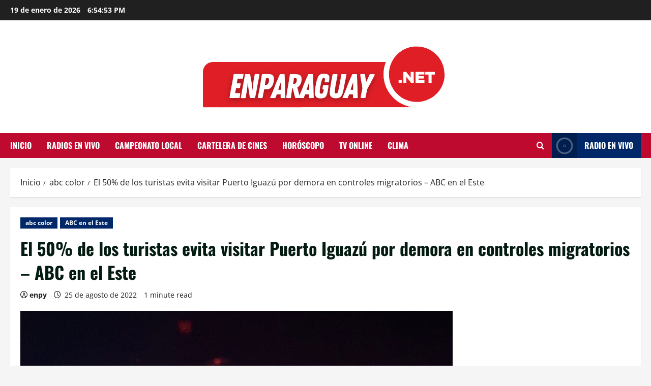

--- FILE ---
content_type: text/html; charset=utf-8
request_url: https://www.google.com/recaptcha/api2/aframe
body_size: 51
content:
<!DOCTYPE HTML><html><head><meta http-equiv="content-type" content="text/html; charset=UTF-8"></head><body><script nonce="L_DtHNwt0FfDUmsbzsBLaA">/** Anti-fraud and anti-abuse applications only. See google.com/recaptcha */ try{var clients={'sodar':'https://pagead2.googlesyndication.com/pagead/sodar?'};window.addEventListener("message",function(a){try{if(a.source===window.parent){var b=JSON.parse(a.data);var c=clients[b['id']];if(c){var d=document.createElement('img');d.src=c+b['params']+'&rc='+(localStorage.getItem("rc::a")?sessionStorage.getItem("rc::b"):"");window.document.body.appendChild(d);sessionStorage.setItem("rc::e",parseInt(sessionStorage.getItem("rc::e")||0)+1);localStorage.setItem("rc::h",'1768848891438');}}}catch(b){}});window.parent.postMessage("_grecaptcha_ready", "*");}catch(b){}</script></body></html>

--- FILE ---
content_type: text/css
request_url: https://enparaguay.net/wp-content/plugins/futbol-data-plugin/css/futbol-data-styles.css?ver=6.9
body_size: 1070
content:
/* Tipografía */
body, .futbol-section {
    font-family: 'Roboto', sans-serif;
}

/* Secciones */
.futbol-section {
    margin: 0 0 60px 0; /* Elimina el margen superior y mantiene el margen inferior de 60px */
    padding: 20px;
    background-color: #ffffff;
    border-radius: 12px;
    box-shadow: 0 4px 6px rgba(0, 0, 0, 0.1);
}

.futbol-section:first-of-type {
    margin-top: 0; /* Asegura que la primera sección no tenga margen superior */
}

.futbol-section h2 {
    text-align: center;
    margin-top: 0; /* Elimina el margen superior del encabezado */
    margin-bottom: 30px; /* Mantiene el margen inferior */
    font-size: 2.5em;
    color: #2c3e50;
    position: relative;
}

.futbol-section h2::after {
    content: '';
    width: 60px;
    height: 4px;
    background-color: #e74c3c;
    display: block;
    margin: 10px auto 0;
    border-radius: 2px;
}

/* Tabla de Posiciones */
.table-container {
    overflow-x: auto;
}

.futbol-table {
    width: 100%;
    border-collapse: separate;
    border-spacing: 0;
    font-size: 1em;
}

.futbol-table th, .futbol-table td {
    padding: 15px 20px;
    text-align: center;
}

.futbol-table th {
    background-color: #34495e;
    color: #ecf0f1;
    font-weight: 500;
    position: sticky;
    top: 0;
    z-index: 2;
}

.futbol-table tbody tr {
    background-color: #ecf0f1;
    transition: background-color 0.3s ease;
}

.futbol-table tbody tr:nth-child(even) {
    background-color: #bdc3c7;
}

.futbol-table tbody tr:hover {
    background-color: #95a5a6;
}

.club-cell {
    display: flex;
    align-items: center; /* Alinea verticalmente el logo y el nombre */
    justify-content: flex-start; /* Alinea horizontalmente el logo y el nombre */
    text-align: left; /* Asegura que el texto esté alineado a la izquierda */
   
}

.team-logo {
    margin-right: 10px; /* Añade un espacio entre el logo y el nombre */
    width: 50px;
    height: 50px;
    object-fit: contain; /* Mantiene la proporción del logo */
    border-radius: 50%; /* Esto es opcional si prefieres logos circulares */
}

.club-name {
    margin-top: 10px; /* Añade espacio entre el logo y el nombre */
    font-size: 1.2em; /* Tamaño de letra ajustado */
    font-weight: bold; /* Negrita para resaltar */
    text-align: center; /* Centrar el nombre del club */

}



/* Logos de la Tabla de Posiciones */
.team-logo {
    width: 50px; /* Dimensión fija */
    height: 50px; /* Dimensión fija */
    object-fit: contain; /* Mantiene la proporción sin recortar */
    margin-right: 20px; /* Espacio entre el logo y el nombre del club */
    transition: transform 0.3s ease;
    background-color: transparent; /* Asegura que no haya fondo */
    border-radius: 50%; /* Opcional: Hace los logos circulares */
}

/* Hover Effect para Logos */
.team-logo:hover {
    transform: scale(1.1);
}

/* Fixture */
.fixture-group {
    margin-bottom: 50px;
}

.fixture-group h3 {
    margin-bottom: 25px;
    font-size: 2em;
    color: #34495e;
    border-bottom: 2px solid #ecf0f1;
    padding-bottom: 10px;
}

.fixture-list {
    display: grid;
    grid-template-columns: repeat(auto-fit, minmax(280px, 1fr));
    gap: 30px;
    margin-bottom: 10px;
}

.fixture-item {
    background-color: #ffffff;
    border: 1px solid #bdc3c7;
    border-radius: 8px;
    padding: 15px;
    box-shadow: 0 2px 4px rgba(0, 0, 0, 0.1);
    transition: transform 0.3s ease, box-shadow 0.3s ease;
    margin-bottom: 20px;
}

.fixture-item:hover {
    transform: translateY(-5px);
    box-shadow: 0 4px 8px rgba(0, 0, 0, 0.15);
}

.fixture-date-time {
    display: flex;
    flex-direction: column;
    margin-bottom: 10px;
    color: #7f8c8d;
}

.fixture-date-time .fecha-juego {
    font-weight: 500;
}

/* Alineación de Equipos y Resultado */
.fixture-teams {
    display: flex;
    align-items: center;
    justify-content: space-between; /* Distribuye espacio entre elementos */
}

.equipo {
    display: flex;
    align-items: center;
    color: #2c3e50;
    font-weight: 500;
}

.equipo1 {
    flex: 1; /* Permite que los equipos ocupen el espacio disponible */
}

.equipo2 {
   flex: 1;
    flex-direction: row-reverse; /* Permite que los equipos ocupen el espacio disponible */
}


/* Logos en los Fixtures */
.team-logo-small {
    width: 35px; /* Dimensión fija */
    height: 35px; /* Dimensión fija */
    object-fit: contain; /* Mantiene la proporción sin recortar */
    margin-right: 15px; /* Espacio entre el logo y el nombre del equipo */
    background-color: transparent; /* Asegura que no haya fondo */
    border-radius: 50%; /* Opcional: Hace los logos circulares */
}

/* Resultado del Partido */
.resultado {
    font-size: 1.2em;
    color: #e74c3c;
    font-weight: 700;
    flex: 0 1 auto; /* Evita que el resultado crezca o se encoja */
    text-align: center;
    align-self: center; 
}

/* Responsividad */
@media (max-width: 768px) {
    .futbol-section h2 {
        font-size: 2em;
    }

    .fixture-group h3 {
        font-size: 1.8em;
    }

    .futbol-table th, .futbol-table td {
        padding: 12px 15px;
      font-weight: bold !important;
       text-align: center;
    }
  

    .team-logo {
        width: 40px; /* Ajustado para móviles */
        height: 40px; /* Ajustado para móviles */
        margin-right: 15px; /* Ajustado para móviles */
    }

    .team-logo-small {
        width: 25px; /* Ajustado para móviles */
        height: 25px; /* Ajustado para móviles */
        margin-right: 10px; /* Ajustado para móviles */
    }

    .fixture-teams {
        flex-direction: column;
        align-items: flex-start;
    }

    .resultado {
        margin: 10px 0;
    }
}

.header-bold-white {
    font-weight: bold !important; /* Negrita */
    color: #ffffff !important; /* Texto blanco */
}


--- FILE ---
content_type: text/css
request_url: https://enparaguay.net/wp-content/plugins/horoscopo-minimalista/css/horoscopo.css?ver=6.9
body_size: 356
content:
/* horoscopo.css */

/* Contenedor principal que alberga todas las tarjetas de horóscopo */
.hm-container {
    display: flex;
    flex-wrap: wrap;
    justify-content: center;
    gap: 20px; /* Espacio entre las tarjetas */
    padding: 20px;
    background-color: #f9f9f9; /* Fondo suave para el contenedor */
}

/* Estilo individual para cada tarjeta de horóscopo */
.hm-card {
    background-color: #ffffff; /* Fondo blanco para la tarjeta */
    border: 1px solid #e0e0e0; /* Borde suave */
    border-radius: 8px; /* Bordes redondeados */
    box-shadow: 0 2px 5px rgba(0,0,0,0.1); /* Sombra para dar profundidad */
    max-width: 250px; /* Ancho máximo reducido para imágenes más pequeñas */
    padding: 15px;
    text-align: center;
    transition: transform 0.3s; /* Animación suave al interactuar */
}

/* Efecto al pasar el ratón sobre la tarjeta */
.hm-card:hover {
    transform: translateY(-5px); /* Leve desplazamiento hacia arriba */
}

/* Estilo para las imágenes de los signos zodiacales */
.hm-card img {
    width: 50px; /* Ajusta el tamaño según tus preferencias */
    height: 50px;
    margin: 0 auto 10px auto; /* Centra horizontalmente y agrega margen inferior */
    display: block; /* Necesario para que 'margin: auto' funcione */
    filter: grayscale(50%);
    transition: filter 0.3s;
}

/* Efecto al pasar el ratón sobre la imagen */
.hm-card img:hover {
    /* Remueve el filtro de gris al pasar el ratón */
    filter: grayscale(0%);
}

/* Estilo para el nombre del signo zodiacal */
.hm-card h2 {
    font-size: 1.2em; /* Tamaño de fuente reducido */
    margin-bottom: 5px;
    color: #333333; /* Color de texto oscuro */
}

/* Estilo para el rango de fechas del signo */
.hm-fecha {
    font-size: 0.9em;
    color: #777777; /* Color de texto gris */
    margin-bottom: 10px;
}

/* Estilo para el detalle del horóscopo */
.hm-detalle {
    font-size: 0.95em;
    color: #555555;
    margin-bottom: 10px;
    line-height: 1.4; /* Mejora la legibilidad */
}

/* Estilo para el número asociado al horóscopo */
.hm-numero {
    font-size: 0.95em;
    font-weight: bold;
    color: #000000; /* Color de texto negro */
}


